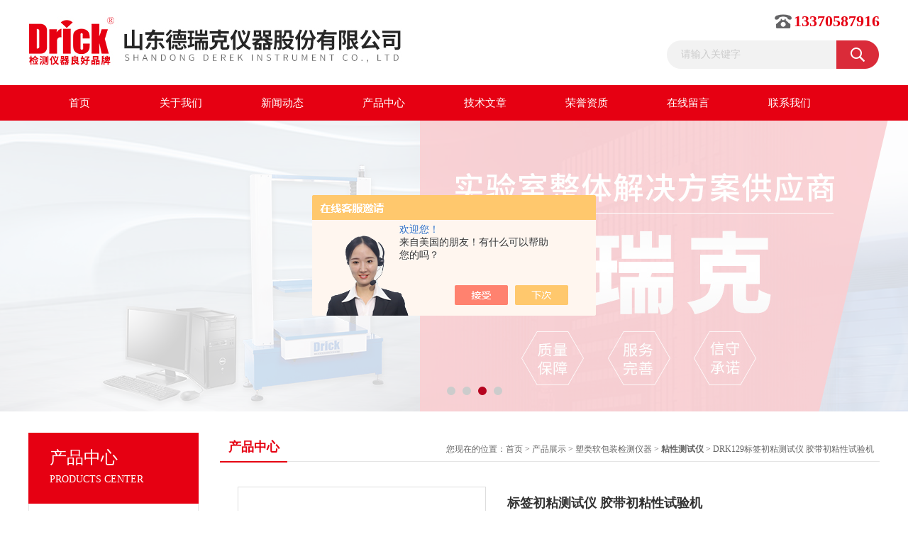

--- FILE ---
content_type: text/html; charset=utf-8
request_url: http://www.sddrk.cn/Products-36211287.html
body_size: 8077
content:
<!DOCTYPE html PUBLIC "-//W3C//DTD XHTML 1.0 Transitional//EN" "http://www.w3.org/TR/xhtml1/DTD/xhtml1-transitional.dtd">
<html xmlns="http://www.w3.org/1999/xhtml">
<head>
<meta http-equiv="Content-Type" content="text/html; charset=utf-8" />
<TITLE>标签初粘测试仪 胶带初粘性试验机DRK129-山东德瑞克仪器股份有限公司</TITLE>
<META NAME="Keywords" CONTENT="标签初粘测试仪 胶带初粘性试验机">
<META NAME="Description" CONTENT="山东德瑞克仪器股份有限公司所提供的DRK129标签初粘测试仪 胶带初粘性试验机质量可靠、规格齐全,山东德瑞克仪器股份有限公司不仅具有专业的技术水平,更有良好的售后服务和优质的解决方案,欢迎您来电咨询此产品具体参数及价格等详细信息！">
<script src="/ajax/common.ashx" type="text/javascript"></script>
<script src="/ajax/NewPersonalStyle.Classes.SendMSG,NewPersonalStyle.ashx" type="text/javascript"></script>
<script src="/js/videoback.js" type="text/javascript"></script>
<link href="/Skins/429986/css/css.css" rel="stylesheet" type="text/css" />
<script type="text/javascript" src="/Skins/429986/js/jquery.pack.js"></script>
<script type="text/javascript" src="/Skins/429986/js/jquery.SuperSlide.js"></script>

<script type="application/ld+json">
{
"@context": "https://ziyuan.baidu.com/contexts/cambrian.jsonld",
"@id": "http://www.sddrk.cn/Products-36211287.html",
"title": "标签初粘测试仪 胶带初粘性试验机DRK129",
"pubDate": "2021-07-29T16:00:07",
"upDate": "2025-11-04T13:31:42"
    }</script>
<script type="text/javascript" src="/ajax/common.ashx"></script>
<script src="/ajax/NewPersonalStyle.Classes.SendMSG,NewPersonalStyle.ashx" type="text/javascript"></script>
<script type="text/javascript">
var viewNames = "";
var cookieArr = document.cookie.match(new RegExp("ViewNames" + "=[_0-9]*", "gi"));
if (cookieArr != null && cookieArr.length > 0) {
   var cookieVal = cookieArr[0].split("=");
    if (cookieVal[0] == "ViewNames") {
        viewNames = unescape(cookieVal[1]);
    }
}
if (viewNames == "") {
    var exp = new Date();
    exp.setTime(exp.getTime() + 7 * 24 * 60 * 60 * 1000);
    viewNames = new Date().valueOf() + "_" + Math.round(Math.random() * 1000 + 1000);
    document.cookie = "ViewNames" + "=" + escape(viewNames) + "; expires" + "=" + exp.toGMTString();
}
SendMSG.ToSaveViewLog("36211287", "ProductsInfo",viewNames, function() {});
</script>
<script language="javaScript" src="/js/JSChat.js"></script><script language="javaScript">function ChatBoxClickGXH() { DoChatBoxClickGXH('https://chat.chem17.com',433221) }</script><script>!window.jQuery && document.write('<script src="https://public.mtnets.com/Plugins/jQuery/2.2.4/jquery-2.2.4.min.js" integrity="sha384-rY/jv8mMhqDabXSo+UCggqKtdmBfd3qC2/KvyTDNQ6PcUJXaxK1tMepoQda4g5vB" crossorigin="anonymous">'+'</scr'+'ipt>');</script><script type="text/javascript" src="https://chat.chem17.com/chat/KFCenterBox/429986"></script><script type="text/javascript" src="https://chat.chem17.com/chat/KFLeftBox/429986"></script><script>
(function(){
var bp = document.createElement('script');
var curProtocol = window.location.protocol.split(':')[0];
if (curProtocol === 'https') {
bp.src = 'https://zz.bdstatic.com/linksubmit/push.js';
}
else {
bp.src = 'http://push.zhanzhang.baidu.com/push.js';
}
var s = document.getElementsByTagName("script")[0];
s.parentNode.insertBefore(bp, s);
})();
</script>
</head>
<body>
<div id="header_box">
  <div id="header">
    <div class="logo"><a href="/"><img src="/Skins/429986/images/logo.jpg" border="0" /></a></div>
    <div class="top_right">
      <!--<div class="top_nav"><a href="/">返回首页</a> <a href="/order.html">在线留言</a> <a href="/contact.html">联系我们</a></div>-->
      <div class="tel">13370587916</div>
      <div id="search">
                    <form id="form1" name="form1" method="post" onsubmit="return checkFrom(this);" action="/products.html">
                    <input name="keyword" type="text" class="ss_input"onfocus="if (value =='请输入关键字'){value =''}" onblur="if (value =='')" value="请输入关键字"  />
                    <input name="" type="submit" class="ss_an" value="" />
                    </form>
                    
                    
                </div>
    </div>
  </div>
</div>
<div id="nav_box">
  <ul id="nav">
    <li><a href="/">首页</a></li>
    <li><a href="/aboutus.html" rel="nofollow">关于我们</a> </li>
    <li><a href="/news.html">新闻动态</a></li>
    <li><a href="/products.html">产品中心</a></li>
    <li><a href="/article.html">技术文章</a></li>
    <li><a href="/honor.html"rel="nofollow">荣誉资质</a></li>
    <li><a href="/order.html">在线留言</a></li>
    <li class="no_x"><a href="/contact.html"rel="nofollow">联系我们</a></li>
  </ul> 
</div>
<script src="https://www.chem17.com/mystat.aspx?u=drick"></script>
<div id="banner_big">
  <div class="picBtnLeft">
    <!--数字按钮-->
    <div class="hd"><ul><li></li><li></li><li></li><li></li></ul></div>
    <div class="bd">
      <ul>
      <li>
          <div class="bg"></div>
          <div class="pic"><a href="/products.html"><img src="/Skins/429986/images/ba4.jpg"/></a></div>
          <div class="title"><a></a></div>
        </li>
        <li>
          <div class="bg"></div>
          <div class="pic"><a href="/products.html"><img src="/Skins/429986/images/ba1.jpg"/></a></div>
          <div class="title"><a></a></div>
        </li>
        <li>
          <div class="bg"></div>
          <div class="pic"><a href="/products.html"><img src="/Skins/429986/images/ba2.jpg"/></a></div>
          <div class="title"><a></a></div>
        </li>
        <li>
          <div class="bg"></div>
          <div class="pic"><a href="/products.html"><img src="/Skins/429986/images/ba3.jpg"/></a></div>
          <div class="title"><a></a></div>
        </li>
      </ul>
    </div>
  </div>
  <script type="text/javascript">jQuery("#banner_big .picBtnLeft").slide({ mainCell:".bd ul",autoPlay:true });</script>
</div>
<div id="content_top">
  <div id="ny_content">
    <div class="ny_left">
      <div class="zc_l fl">
			<div class="menu_top"><span>产品中心</span><p>PRODUCTS CENTER</p></div>
            <ul class="pro_menu">
             
              <li><a href="/ParentList-2014447.html" title="塑类软包装检测仪器" onmouseover="showsubmenu('塑类软包装检测仪器')">塑类软包装检测仪器</a></li>
              <div id="submenu_塑类软包装检测仪器" style="display:none">
               <dl>
                  
                     <dd><a href="/SonList-2330172.html" title="灭菌器">灭菌器</a></dd>
                   
                     <dd><a href="/SonList-2311149.html" title="透光率雾度仪">透光率雾度仪</a></dd>
                   
                     <dd><a href="/SonList-2307790.html" title="气体透过量测试仪">气体透过量测试仪</a></dd>
                   
                     <dd><a href="/SonList-2292437.html" title="垂直变形试验机">垂直变形试验机</a></dd>
                   
                     <dd><a href="/SonList-2280781.html" title="包装机">包装机</a></dd>
                   
                     <dd><a href="/SonList-2280518.html" title="静电电压测试仪">静电电压测试仪</a></dd>
                   
                     <dd><a href="/SonList-2280516.html" title="表面电阻测试仪">表面电阻测试仪</a></dd>
                   
                     <dd><a href="/SonList-2280066.html" title="扭矩仪">扭矩仪</a></dd>
                   
                     <dd><a href="/SonList-2277655.html" title="智能拉力试验机">智能拉力试验机</a></dd>
                   
                     <dd><a href="/SonList-2226034.html" title="疲劳试验机">疲劳试验机</a></dd>
                   
                     <dd><a href="/SonList-2225607.html" title="雾度仪">雾度仪</a></dd>
                   
                     <dd><a href="/SonList-2223597.html" title="透过率测试仪">透过率测试仪</a></dd>
                   
                     <dd><a href="/SonList-2223202.html" title="电阻炉">电阻炉</a></dd>
                   
                     <dd><a href="/SonList-2222462.html" title="胶粘带压滚机">胶粘带压滚机</a></dd>
                   
                     <dd><a href="/SonList-2221795.html" title="电晕笔">电晕笔</a></dd>
                   
                     <dd><a href="/SonList-2221356.html" title="拉伸强度测试仪">拉伸强度测试仪</a></dd>
                   
                     <dd><a href="/SonList-2220502.html" title="提袋疲劳试验机">提袋疲劳试验机</a></dd>
                   
                     <dd><a href="/SonList-2220031.html" title="热封测试仪">热封测试仪</a></dd>
                   
                     <dd><a href="/SonList-2213322.html" title="揉搓试验仪">揉搓试验仪</a></dd>
                   
                     <dd><a href="/SonList-2209271.html" title="热粘测试仪">热粘测试仪</a></dd>
                   
                     <dd><a href="/SonList-2191152.html" title="测定仪">测定仪</a></dd>
                   
                     <dd><a href="/SonList-2191151.html" title="熔体流动速率仪">熔体流动速率仪</a></dd>
                   
                     <dd><a href="/SonList-2189199.html" title="大球冲击试验机">大球冲击试验机</a></dd>
                   
                     <dd><a href="/SonList-2174443.html" title="万能试验机">万能试验机</a></dd>
                   
                     <dd><a href="/SonList-2173163.html" title="密封仪">密封仪</a></dd>
                   
                     <dd><a href="/SonList-2167919.html" title="马弗炉">马弗炉</a></dd>
                   
                     <dd><a href="/SonList-2129658.html" title="电子剥离试验机">电子剥离试验机</a></dd>
                   
                     <dd><a href="/SonList-2129657.html" title="粘性测试仪">粘性测试仪</a></dd>
                   
                     <dd><a href="/SonList-2014518.html" title="电子拉力试验机">电子拉力试验机</a></dd>
                   
                     <dd><a href="/SonList-2014515.html" title="双五点热封梯度仪">双五点热封梯度仪</a></dd>
                   
                     <dd><a href="/SonList-2014513.html" title="摩擦系数仪">摩擦系数仪</a></dd>
                   
                     <dd><a href="/SonList-2014511.html" title="薄膜测厚仪">薄膜测厚仪</a></dd>
                   
                     <dd><a href="/SonList-2014509.html" title="热缩力测试仪">热缩力测试仪</a></dd>
                   
                     <dd><a href="/SonList-2014508.html" title="冲击试验仪">冲击试验仪</a></dd>
                   
                     <dd><a href="/SonList-2014504.html" title="薄膜撕裂度测试仪">薄膜撕裂度测试仪</a></dd>
                   
                 </dl>
               </div>
              
              <li><a href="/products.html">查看更多</a></li>
           </ul>
		</div>
    </div>
    <div class="ny_right">
      <div id="ny_bt"><b>产品中心</b><span>您现在的位置：<a href="/">首页</a> > <a href="/products.html">产品展示</a> > <a href="/ParentList-2014447.html">塑类软包装检测仪器</a> > <a href="/SonList-2129657.html"><strong>粘性测试仪</strong></a> > DRK129标签初粘测试仪 胶带初粘性试验机</span></div>
      <div id="ny_con">
        <div id="nr_main_box">
          <div id="pro_detail_box01"><!--产品图片和基本资料-->
            <div id="pro_detail_text"><!--产品基本信息-->
              <h1>标签初粘测试仪 胶带初粘性试验机</h1>
              <div class="pro_ms">
                <p class="gxsj">更新时间：2025-11-04</p>
                <div class="bt">简要描述：</div>
                 <p class="xqms">DRK129 标签初粘测试仪 胶带初粘性试验机，设备采用斜面滚球法，通过钢球和测试试样粘性面之间以微小压力发生短暂接触时，胶粘带、标签等产品对钢球的附着力作用来测试试样初粘性。适用于压敏胶带、医用贴剂、不干胶标签、保护膜等相关产品进行初粘性测试试验。</p>
              </div>
              <div class="c_prodetail">
                <p><img src="/Skins/429986/images/pro_arr_tel.gif" />&nbsp;&nbsp;免费咨询：0531-62335477</p>
                <p><a href="mailto:3456399719@qq.com"><img src="/Skins/429986/images/pro_arr_email.gif"/>&nbsp;&nbsp;发邮件给我们：3456399719@qq.com</a></p>
                
                <div id="clear"></div>
              </div>
            </div><!--产品基本信息-->
            <div id="preview">
                <div class="proimg_xq"><a href="http://img80.chem17.com/gxhpic_0eec3ce10a/24e8f035994b740acecfc8cb7abd768701182747292b4b377865a1c9e1e74d893213ab06914609ee.jpg"  title=""  class="xqimg"><img src="http://img80.chem17.com/gxhpic_0eec3ce10a/24e8f035994b740acecfc8cb7abd768701182747292b4b377865a1c9e1e74d893213ab06914609ee.jpg"/></a></div>
            
            </div><!--产品图片-->
          </div> <!--产品图片和基本资料 END-->
          <div id="clear"></div>
          <div id="ny_pro_box02"><!--商品介绍、详细参数、售后服务-->
            <div id="con"><!--TAB切换 BOX-->
              <ul id="tags"><!--TAB 标题切换-->
                <li class=selectTag><a onmouseover="selectTag('tagContent0',this)" href="javascript:void(0)"onFocus="this.blur()">产品介绍</a> </li>
                <li><a onmouseover="selectTag('tagContent1',this)" href="javascript:void(0)"onFocus="this.blur()">相关产品</a> </li>
                <li><a onmouseover="selectTag('tagContent2',this)" href="javascript:void(0)"onFocus="this.blur()">留言询价</a> </li>
              </ul><!--TAB 标题切换 END-->
              <div id=tagContent><!--内容-->
                <div class="tagContent selectTag" id=tagContent0><p>DRK129 <strong>标签初粘测试仪 胶带初粘性试验机</strong>，设备采用斜面滚球法，通过钢球和测试试样粘性面之间以微小压力发生短暂接触时，胶粘带、标签等产品对钢球的附着力作用来测试试样初粘性。适用于压敏胶带、医用贴剂、不干胶标签、保护膜等相关产品进行初粘性测试试验。<br style="margin: 0px;"/></p><p style="text-align: center;"><img src="https://img44.chem17.com/gxhpic_0eec3ce10a/8502dc01578979c1784a1b4053bc378a5f5a1ef330468e8fdc3192275f91d635ccb30b0090ea07e9.jpg" alt="标签初粘测试仪 胶带初粘性试验机"width="497" height="497" style="margin: 0px; padding: 0px; border: 0px; max-width: 800px; max-height: 300%; height: 497px; width: 497px;"/></p><p>产品参数：<br/></p><p>可调倾角：0～60°<br style="margin: 0px;"/></p><p>台面宽度：120mm<br style="margin: 0px;"/></p><p>试区宽度：80mm<br style="margin: 0px;"/></p><p>标准钢球：1/32英寸～1英寸<br style="margin: 0px;"/></p><p>外形尺寸：320mm×140mm×180mm<br style="margin: 0px;"/></p><p>净重：约8KG<br style="margin: 0px;"/></p><p>产品特点：</p><p>DRK129 <strong>标签初粘测试仪 胶带初粘性试验机</strong>，采用斜面滚球法，通过钢球和测试试样粘性面之间以微小压力发生短暂接触时，产品对钢球的附着力作用来测试试样初粘性。<br style="margin: 0px;"/></p><p>产品应用：</p><p>DRK129 标签初粘测试仪 主要用于胶粘带、标签、医用胶带、保护膜、膏药等产品的初粘性测试。<br style="margin: 0px;"/></p><p>技术标准：</p><p>DRK129 标签初粘测试仪 采用斜面滚球法的测试原理，测试试样的瞬间粘附性能，测试倾斜角度可以按照用户的需求进行自由调整，*按照国家标准设计的测试钢球，确保了测试数据的准确性。该仪器符合GB/T4852国家规定。<br style="margin: 0px;"/></p><p>产品配置：</p><p>主机、钢球一盒、主机一台、说明书一份。<br style="margin: 0px;"/></p><p>注:因技术进步更改资料,恕不另行通知,产品以后期实物为准。</p><p style="text-align: center;"><img src="https://img49.chem17.com/gxhpic_0eec3ce10a/4617143e78779e6f810a845eb6c61b80be2553a15ef18ca52d4c892900b9ea69871ebdeb862f5f52.jpg" alt="标签初粘测试仪 胶带初粘性试验机"style="text-align: center; max-width: 800px; max-height: 300%;"/></p></div><!--商品介绍 END-->
                <div class="tagContent" id=tagContent1><!--详细参数-->
                  <ul class="xgcp">
                    
                    
                    <li><a href="/Products-37230839.html" target="_blank">DRK130JIS Z0237 标准胶带保持力试验 持粘测试仪</a></li>
                    
                    <li><a href="/Products-37140249.html" target="_blank">DRK129GB/T4852 保护膜、膏药等产品用初粘测试仪</a></li>
                    
                    
                    
                    <li><a href="/Products-36953248.html" target="_blank">DRK129斜面滚球法初粘测试仪 山东厂家</a></li>
                    
                    <li><a href="/Products-36953192.html" target="_blank">DRK130六工位持粘性测试仪 山东厂家</a></li>
                    
                    
                    
                    <li><a href="/Products-36703857.html" target="_blank">DRK129德瑞克斜面滚球原理初粘测试仪</a></li>
                    
                    <li><a href="/Products-36703763.html" target="_blank">DRK130保护膜、不干胶标签持粘性测试仪</a></li>
                    
                    
                    
                    <li><a href="/Products-36541980.html" target="_blank">DRK129斜面滚球法初粘测试仪 胶粘带初粘试验机</a></li>
                    
                    <li><a href="/Products-36541934.html" target="_blank">DRK130胶粘制品持粘性测试仪 保护膜持粘试验机</a></li>
                    
                    
                    
                    <li><a href="/Products-36211270.html" target="_blank">DRK130持粘测试仪 六工位持粘性检测仪</a></li>
                    
                    <li><a href="/Products-35685400.html" target="_blank">DRK129压敏胶带初粘测试仪 现货</a></li>
                    
                    
                    
                    
                    
                    
                    
                    
                    
                    
                    
                    
                  </ul>
                </div><!--详细参数 END-->
                <div class="tagContent" id=tagContent2><link rel="stylesheet" type="text/css" href="/css/MessageBoard_style.css">
<script language="javascript" src="/skins/Scripts/order.js?v=20210318" type="text/javascript"></script>
<a name="order" id="order"></a>
<div class="ly_msg" id="ly_msg">
<form method="post" name="form2" id="form2">
	<h3>留言框  </h3>
	<ul>
		<li>
			<h4 class="xh">产品：</h4>
			<div class="msg_ipt1"><input class="textborder" size="30" name="Product" id="Product" value="标签初粘测试仪 胶带初粘性试验机"  placeholder="请输入产品名称" /></div>
		</li>
		<li>
			<h4>您的单位：</h4>
			<div class="msg_ipt12"><input class="textborder" size="42" name="department" id="department"  placeholder="请输入您的单位名称" /></div>
		</li>
		<li>
			<h4 class="xh">您的姓名：</h4>
			<div class="msg_ipt1"><input class="textborder" size="16" name="yourname" id="yourname"  placeholder="请输入您的姓名"/></div>
		</li>
		<li>
			<h4 class="xh">联系电话：</h4>
			<div class="msg_ipt1"><input class="textborder" size="30" name="phone" id="phone"  placeholder="请输入您的联系电话"/></div>
		</li>
		<li>
			<h4>常用邮箱：</h4>
			<div class="msg_ipt12"><input class="textborder" size="30" name="email" id="email" placeholder="请输入您的常用邮箱"/></div>
		</li>
        <li>
			<h4>省份：</h4>
			<div class="msg_ipt12"><select id="selPvc" class="msg_option">
							<option value="0" selected="selected">请选择您所在的省份</option>
			 <option value="1">安徽</option> <option value="2">北京</option> <option value="3">福建</option> <option value="4">甘肃</option> <option value="5">广东</option> <option value="6">广西</option> <option value="7">贵州</option> <option value="8">海南</option> <option value="9">河北</option> <option value="10">河南</option> <option value="11">黑龙江</option> <option value="12">湖北</option> <option value="13">湖南</option> <option value="14">吉林</option> <option value="15">江苏</option> <option value="16">江西</option> <option value="17">辽宁</option> <option value="18">内蒙古</option> <option value="19">宁夏</option> <option value="20">青海</option> <option value="21">山东</option> <option value="22">山西</option> <option value="23">陕西</option> <option value="24">上海</option> <option value="25">四川</option> <option value="26">天津</option> <option value="27">新疆</option> <option value="28">西藏</option> <option value="29">云南</option> <option value="30">浙江</option> <option value="31">重庆</option> <option value="32">香港</option> <option value="33">澳门</option> <option value="34">中国台湾</option> <option value="35">国外</option>	
                             </select></div>
		</li>
		<li>
			<h4>详细地址：</h4>
			<div class="msg_ipt12"><input class="textborder" size="50" name="addr" id="addr" placeholder="请输入您的详细地址"/></div>
		</li>
		
        <li>
			<h4>补充说明：</h4>
			<div class="msg_ipt12 msg_ipt0"><textarea class="areatext" style="width:100%;" name="message" rows="8" cols="65" id="message"  placeholder="请输入您的任何要求、意见或建议"></textarea></div>
		</li>
		<li>
			<h4 class="xh">验证码：</h4>
			<div class="msg_ipt2">
            	<div class="c_yzm">
                    <input class="textborder" size="4" name="Vnum" id="Vnum"/>
                    <a href="javascript:void(0);" class="yzm_img"><img src="/Image.aspx" title="点击刷新验证码" onclick="this.src='/image.aspx?'+ Math.random();"  width="90" height="34" /></a>
                </div>
                <span>请输入计算结果（填写阿拉伯数字），如：三加四=7</span>
            </div>
		</li>
		<li>
			<h4></h4>
			<div class="msg_btn"><input type="button" onclick="return Validate();" value="提 交" name="ok"  class="msg_btn1"/><input type="reset" value="重 填" name="no" /></div>
		</li>
	</ul>	
    <input name="PvcKey" id="PvcHid" type="hidden" value="" />
</form>
</div>
</div><!--详细参数 END-->
              </div>
            </div><!--TAB 内容 end-->
          </div><!--商品介绍、详细参数、售后服务 END-->
          <div class="inside_newsthree">
            <p id="newsprev">上一篇：<b class="newsprev"><a href="/Products-36211270.html">DRK130持粘测试仪 六工位持粘性检测仪</a></b></p>
            <p id="newsnext">下一篇：<b class="newsnext"><a href="/Products-36215091.html">DRK122透明、半透明平行平面样品透光率雾度测试仪</a></b></p>
            <span><a href="/products.html">返回列表>></a></span>
          </div>
        </div>
      </div>
    </div>
  </div>
</div>
<div id="clear"></div>
<div class="db">
    <div class="db11">
         <div class="logo1"><a href="/"><img src="/Skins/429986/images/logo1.jpg" height="220" width="220" alt="山东德瑞克仪器股份有限公司" title="山东德瑞克仪器股份有限公司"></a></div>
         <div class="dbnr">
               <div class="dh">
                    <ul>
                        <li><a href="/" rel-"nofollow">网站首页</a></li>
                        <li><a href="/aboutus.html" rel="nofollow">关于我们</a></li>
                        <li><a href="/news.html" >新闻动态</a></li>
                        <li><a href="/products.html" >产品中心</a></li>
                        <li><a href="/article.html" >技术文章</a></li>
                        <li><a href="/honor.html" rel="nofollow">荣誉资质</a></li>
                        <li><a href="/order.html" rel="nofollow">在线留言</a></li>
                        <li><a href="/contact.html" rel="nofollow">联系我们</a></li>
                    </ul>
               </div>
                
                <div class="dblist">
                      <div class="dblx">
                       <p><b style="font-size:18px;">山东德瑞克仪器股份有限公司</b></p>
                       <p>地址：济南市天桥区时代总部基地1区</p>
                       <p>&copy;  2026&nbsp;版权所有：山东德瑞克仪器股份有限公司&nbsp;&nbsp;<a href="http://beian.miit.gov.cn/"?target="_blank" rel="nofollow">备案号：</a>&nbsp;&nbsp;总访问量：258060&nbsp;&nbsp;<a href="/sitemap.xml" target="_blank" >站点地图</a>&nbsp;&nbsp;技术支持：<a href="https://www.chem17.com" target="_blank" rel="nofollow">化工仪器网</a>&nbsp;&nbsp;<a href="https://www.chem17.com/login" target="_blank" rel="nofollow">管理登陆</a>
					  </div>
               </div>
                       
                </div>  
         </div>
    </div>
</div>

<div id="gxhxwtmobile" style="display:none;">13370587916</div>
<div class="qq_style01" id="kfFloatqq" style="display:none;">
	<div class="qq_style_l"></div>
    <div class="qq_style_r">
    	<div class="qq_r_up">
    		<div class="qq_r_tlt">QQ在线客服</div>
            <ul class="qq_list">
            	<li><a href="http://wpa.qq.com/msgrd?v=3&uin=3456399719&site=qq&menu=yes" target="_blank">客服1号</a></li>
            </ul>
        </div>
       <div class="qq_r_up1">
    		<div class="qq_r_tlt">联系方式</div>
        	<p>0531-62335477</p>
           
       </div>
        
    </div>
</div>
<script type="text/javascript" src="/skins/429986/js/qq.js"></script>
<script type="text/javascript" src="/Skins/429986/js/pt_js.js"></script>


 <script type='text/javascript' src='/js/VideoIfrmeReload.js?v=001'></script>
  
</html>
<script type="text/javascript">   
jQuery(document).ready(function(e) {
	jQuery("#tagContent0 table").each(function(index, element) {
        jQuery(this).attr('style', '');
    });
});
</script>
</body>